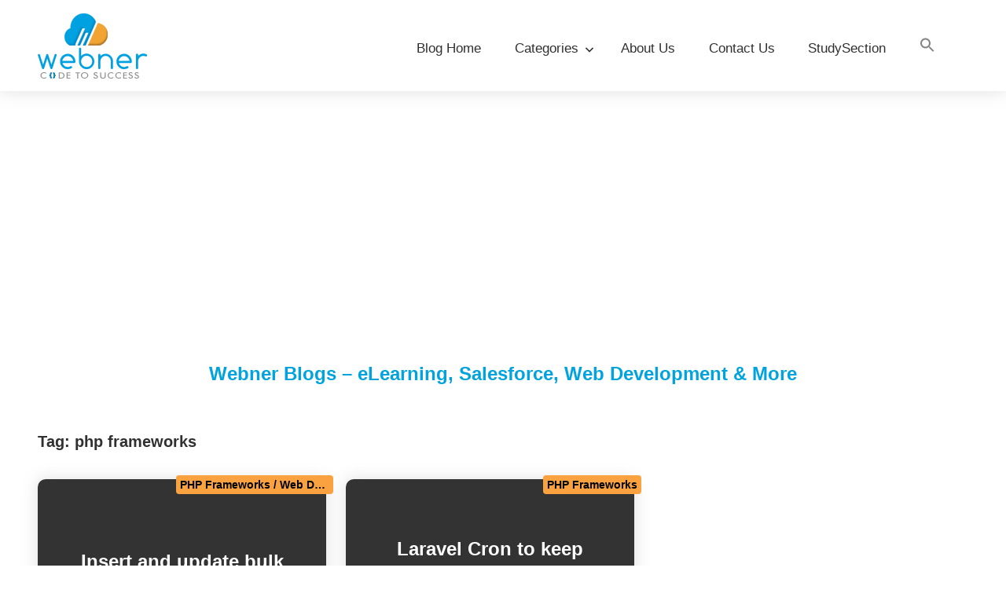

--- FILE ---
content_type: text/html; charset=UTF-8
request_url: https://blog.webnersolutions.com/tag/php-frameworks/
body_size: 17044
content:
<!DOCTYPE html>
<html lang="en-US">

<head>
<meta charset="UTF-8">
<meta name="viewport" content="width=device-width, initial-scale=1">
<link rel="profile" href="http://gmpg.org/xfn/11">
<link rel="pingback" href="https://blog.webnersolutions.com/xmlrpc.php">
<link rel="stylesheet" href=
"https://cdnjs.cloudflare.com/ajax/libs/font-awesome/6.2.0/css/all.css">
</link>
<script src="https://cdnjs.cloudflare.com/ajax/libs/jquery/2.1.3/jquery.min.js"></script>
<!-- Global site tag (gtag.js) - Google Analytics -->
<!-- Google tag (gtag.js) -->
<script async src="https://www.googletagmanager.com/gtag/js?id=UA-79847396-1"></script>
<script>
  window.dataLayer = window.dataLayer || [];
  function gtag(){dataLayer.push(arguments);}
  gtag('js', new Date());

  gtag('config', 'UA-79847396-1');
</script>
<meta name='robots' content='noindex, follow' />

	<!-- This site is optimized with the Yoast SEO plugin v21.1 - https://yoast.com/wordpress/plugins/seo/ -->
	<title>php frameworks Archives</title>
	<meta property="og:locale" content="en_US" />
	<meta property="og:type" content="article" />
	<meta property="og:title" content="php frameworks Archives" />
	<meta property="og:url" content="https://blog.webnersolutions.com/tag/php-frameworks/" />
	<meta property="og:site_name" content="Webner Blogs - eLearning, Salesforce, Web Development &amp; More" />
	<meta name="twitter:card" content="summary_large_image" />
	<script type="application/ld+json" class="yoast-schema-graph">{"@context":"https://schema.org","@graph":[{"@type":"CollectionPage","@id":"https://blog.webnersolutions.com/tag/php-frameworks/","url":"https://blog.webnersolutions.com/tag/php-frameworks/","name":"php frameworks Archives","isPartOf":{"@id":"https://blog.webnersolutions.com/#website"},"breadcrumb":{"@id":"https://blog.webnersolutions.com/tag/php-frameworks/#breadcrumb"},"inLanguage":"en-US"},{"@type":"BreadcrumbList","@id":"https://blog.webnersolutions.com/tag/php-frameworks/#breadcrumb","itemListElement":[{"@type":"ListItem","position":1,"name":"Home","item":"https://blog.webnersolutions.com/"},{"@type":"ListItem","position":2,"name":"php frameworks"}]},{"@type":"WebSite","@id":"https://blog.webnersolutions.com/#website","url":"https://blog.webnersolutions.com/","name":"Webner Blogs - eLearning, Salesforce, Web Development &amp; More","description":"","publisher":{"@id":"https://blog.webnersolutions.com/#organization"},"potentialAction":[{"@type":"SearchAction","target":{"@type":"EntryPoint","urlTemplate":"https://blog.webnersolutions.com/?s={search_term_string}"},"query-input":"required name=search_term_string"}],"inLanguage":"en-US"},{"@type":"Organization","@id":"https://blog.webnersolutions.com/#organization","name":"Webner Solutions Private Limited","url":"https://blog.webnersolutions.com/","logo":{"@type":"ImageObject","inLanguage":"en-US","@id":"https://blog.webnersolutions.com/#/schema/logo/image/","url":"https://blogs.webnerserver.com/wp-content/uploads/2019/08/logo.png","contentUrl":"https://blogs.webnerserver.com/wp-content/uploads/2019/08/logo.png","width":140,"height":83,"caption":"Webner Solutions Private Limited"},"image":{"@id":"https://blog.webnersolutions.com/#/schema/logo/image/"},"sameAs":["https://www.facebook.com/WebnerSolutions/"]}]}</script>
	<!-- / Yoast SEO plugin. -->


<link rel="alternate" type="application/rss+xml" title="Webner Blogs - eLearning, Salesforce, Web Development &amp; More &raquo; Feed" href="https://blog.webnersolutions.com/feed/" />
<link rel="alternate" type="application/rss+xml" title="Webner Blogs - eLearning, Salesforce, Web Development &amp; More &raquo; Comments Feed" href="https://blog.webnersolutions.com/comments/feed/" />
<link rel="alternate" type="application/rss+xml" title="Webner Blogs - eLearning, Salesforce, Web Development &amp; More &raquo; php frameworks Tag Feed" href="https://blog.webnersolutions.com/tag/php-frameworks/feed/" />
<style id='wp-img-auto-sizes-contain-inline-css' type='text/css'>
img:is([sizes=auto i],[sizes^="auto," i]){contain-intrinsic-size:3000px 1500px}
/*# sourceURL=wp-img-auto-sizes-contain-inline-css */
</style>
<link rel='stylesheet' id='structured-content-frontend-css' href='https://blog.webnersolutions.com/wp-content/plugins/structured-content/dist/blocks.style.build.css?ver=1.5.3' type='text/css' media='all' />
<link rel='stylesheet' id='pt-cv-public-style-css' href='https://blog.webnersolutions.com/wp-content/plugins/content-views-query-and-display-post-page/public/assets/css/cv.css?ver=3.5.0' type='text/css' media='all' />
<link rel='stylesheet' id='maxwell-theme-fonts-css' href='https://blog.webnersolutions.com/wp-content/fonts/ed52f11858809ead13c9d87f55274a90.css?ver=20201110' type='text/css' media='all' />
<style id='wp-emoji-styles-inline-css' type='text/css'>

	img.wp-smiley, img.emoji {
		display: inline !important;
		border: none !important;
		box-shadow: none !important;
		height: 1em !important;
		width: 1em !important;
		margin: 0 0.07em !important;
		vertical-align: -0.1em !important;
		background: none !important;
		padding: 0 !important;
	}
/*# sourceURL=wp-emoji-styles-inline-css */
</style>
<link rel='stylesheet' id='dashicons-css' href='https://blog.webnersolutions.com/wp-includes/css/dashicons.min.css?ver=6.9' type='text/css' media='all' />
<link rel='stylesheet' id='post-views-counter-frontend-css' href='https://blog.webnersolutions.com/wp-content/plugins/post-views-counter/css/frontend.min.css?ver=1.3.13' type='text/css' media='all' />
<link rel='stylesheet' id='hamburger.css-css' href='https://blog.webnersolutions.com/wp-content/plugins/wp-responsive-menu/assets/css/wpr-hamburger.css?ver=3.1.8' type='text/css' media='all' />
<link rel='stylesheet' id='wprmenu.css-css' href='https://blog.webnersolutions.com/wp-content/plugins/wp-responsive-menu/assets/css/wprmenu.css?ver=3.1.8' type='text/css' media='all' />
<style id='wprmenu.css-inline-css' type='text/css'>
@media only screen and ( max-width: 991px ) {html body div.wprm-wrapper {overflow: scroll;}#wprmenu_bar {background-image: url();background-size: cover ;background-repeat: repeat;}#wprmenu_bar {background-color: #ffffff;}html body div#mg-wprm-wrap .wpr_submit .icon.icon-search {color: #ffffff;}#wprmenu_bar .menu_title,#wprmenu_bar .wprmenu_icon_menu,#wprmenu_bar .menu_title a {color: #000000;}#wprmenu_bar .menu_title a {font-size: 18px;font-weight: normal;}#mg-wprm-wrap li.menu-item a {font-size: 15px;text-transform: uppercase;font-weight: normal;}#mg-wprm-wrap li.menu-item-has-children ul.sub-menu a {font-size: 15px;text-transform: uppercase;font-weight: normal;}#mg-wprm-wrap li.current-menu-item > a {background: #ffffff;}#mg-wprm-wrap li.current-menu-item > a,#mg-wprm-wrap li.current-menu-item span.wprmenu_icon{color: #00a3dd !important;}#mg-wprm-wrap {background-color: #ffffff;}.cbp-spmenu-push-toright,.cbp-spmenu-push-toright .mm-slideout {left: 100% ;}.cbp-spmenu-push-toleft {left: -100% ;}#mg-wprm-wrap.cbp-spmenu-right,#mg-wprm-wrap.cbp-spmenu-left,#mg-wprm-wrap.cbp-spmenu-right.custom,#mg-wprm-wrap.cbp-spmenu-left.custom,.cbp-spmenu-vertical {width: 100%;max-width: 1000px;}#mg-wprm-wrap ul#wprmenu_menu_ul li.menu-item a,div#mg-wprm-wrap ul li span.wprmenu_icon {color: #000000;}#mg-wprm-wrap ul#wprmenu_menu_ul li.menu-item:valid ~ a{color: #00a3dd;}#mg-wprm-wrap ul#wprmenu_menu_ul li.menu-item a:hover {background: #ffffff;color: #00a3dd !important;}div#mg-wprm-wrap ul>li:hover>span.wprmenu_icon {color: #00a3dd !important;}.wprmenu_bar .hamburger-inner,.wprmenu_bar .hamburger-inner::before,.wprmenu_bar .hamburger-inner::after {background: #000000;}.wprmenu_bar .hamburger:hover .hamburger-inner,.wprmenu_bar .hamburger:hover .hamburger-inner::before,.wprmenu_bar .hamburger:hover .hamburger-inner::after {background: #00a3dd;}#wprmenu_menu.left {width:100%;left: -100%;right: auto;}#wprmenu_menu.right {width:100%;right: -100%;left: auto;}.wprmenu_bar .hamburger {float: right;}.wprmenu_bar #custom_menu_icon.hamburger {top: px;right: 0px;float: right;background-color: #cccccc;}html body div#wprmenu_bar {height : 42px;}#mg-wprm-wrap.cbp-spmenu-left,#mg-wprm-wrap.cbp-spmenu-right,#mg-widgetmenu-wrap.cbp-spmenu-widget-left,#mg-widgetmenu-wrap.cbp-spmenu-widget-right {top: 42px !important;}.wpr_custom_menu #custom_menu_icon {display: block;}html { padding-top: 42px !important; }#wprmenu_bar,#mg-wprm-wrap { display: block; }div#wpadminbar { position: fixed; }}
/*# sourceURL=wprmenu.css-inline-css */
</style>
<link rel='stylesheet' id='wpr_icons-css' href='https://blog.webnersolutions.com/wp-content/plugins/wp-responsive-menu/inc/assets/icons/wpr-icons.css?ver=3.1.8' type='text/css' media='all' />
<link rel='stylesheet' id='ivory-search-styles-css' href='https://blog.webnersolutions.com/wp-content/plugins/add-search-to-menu/public/css/ivory-search.min.css?ver=5.5.2' type='text/css' media='all' />
<link rel='stylesheet' id='chld_thm_cfg_parent-css' href='https://blog.webnersolutions.com/wp-content/themes/maxwell/style.css?ver=6.9' type='text/css' media='all' />
<link rel='stylesheet' id='maxwell-stylesheet-css' href='https://blog.webnersolutions.com/wp-content/themes/maxwell-child/style.css?ver=2.3.9.1686030028' type='text/css' media='all' />
<style id='maxwell-stylesheet-inline-css' type='text/css'>
.site-description { position: absolute; clip: rect(1px, 1px, 1px, 1px); width: 1px; height: 1px; overflow: hidden; }
/*# sourceURL=maxwell-stylesheet-inline-css */
</style>
<link rel='stylesheet' id='maxwell-safari-flexbox-fixes-css' href='https://blog.webnersolutions.com/wp-content/themes/maxwell/assets/css/safari-flexbox-fixes.css?ver=20200827' type='text/css' media='all' />
<script type="text/javascript" src="https://blog.webnersolutions.com/wp-includes/js/jquery/jquery.min.js?ver=3.7.1" id="jquery-core-js"></script>
<script type="text/javascript" src="https://blog.webnersolutions.com/wp-includes/js/jquery/jquery-migrate.min.js?ver=3.4.1" id="jquery-migrate-js"></script>
<script type="text/javascript" src="https://blog.webnersolutions.com/wp-content/plugins/wp-responsive-menu/assets/js/modernizr.custom.js?ver=3.1.8" id="modernizr-js"></script>
<script type="text/javascript" src="https://blog.webnersolutions.com/wp-content/plugins/wp-responsive-menu/assets/js/touchSwipe.js?ver=3.1.8" id="touchSwipe-js"></script>
<script type="text/javascript" id="wprmenu.js-js-extra">
/* <![CDATA[ */
var wprmenu = {"zooming":"","from_width":"991","push_width":"1000","menu_width":"100","parent_click":"","swipe":"","enable_overlay":""};
//# sourceURL=wprmenu.js-js-extra
/* ]]> */
</script>
<script type="text/javascript" src="https://blog.webnersolutions.com/wp-content/plugins/wp-responsive-menu/assets/js/wprmenu.js?ver=3.1.8" id="wprmenu.js-js"></script>
<script type="text/javascript" src="https://blog.webnersolutions.com/wp-content/themes/maxwell/assets/js/svgxuse.min.js?ver=1.2.6" id="svgxuse-js"></script>
<link rel="https://api.w.org/" href="https://blog.webnersolutions.com/wp-json/" /><link rel="alternate" title="JSON" type="application/json" href="https://blog.webnersolutions.com/wp-json/wp/v2/tags/367" /><link rel="EditURI" type="application/rsd+xml" title="RSD" href="https://blog.webnersolutions.com/xmlrpc.php?rsd" />
<meta name="generator" content="WordPress 6.9" />
<link rel="icon" href="https://blog.webnersolutions.com/wp-content/uploads/2022/05/favicon-2.png" sizes="32x32" />
<link rel="icon" href="https://blog.webnersolutions.com/wp-content/uploads/2022/05/favicon-2.png" sizes="192x192" />
<link rel="apple-touch-icon" href="https://blog.webnersolutions.com/wp-content/uploads/2022/05/favicon-2.png" />
<meta name="msapplication-TileImage" content="https://blog.webnersolutions.com/wp-content/uploads/2022/05/favicon-2.png" />
		<style type="text/css" id="wp-custom-css">
			body{
	/*font-family: Lato,sofia-pro,PTSansRegular,Arial,Helvetica,sans-serif!important;*/
	font-family: 'Lato', sans-serif!important;
	background:#fff;
}
h1,h2,h3,h4,h5,h6{
	/*font-family: Lato,sofia-pro,PTSansRegular,Arial,Helvetica,sans-serif!important;*/
	font-family: 'Lato', sans-serif!important;
}
p{
	/*font-family: PTSansRegular,Arial,Helvetica,sans-serif!important;*/
	font-family: 'Lato', sans-serif!important;
}
a:hover, a:active, a:focus {
 outline: none;
  border: none;
  -moz-outline-style: none;
}


.top-newblog-section {
  width: 100%;
  float: left;
  margin-bottom: 5rem;
}
.first-blog-section {
  width: 64%;
  float: left;
  margin-right: 30px;
	box-shadow: #80808040 0px 0px 20px;
border-radius: 10px 10px 0px 0px;
	position: relative;

}
.recent-blog-section {
  width: 32%;
  float: right;
  
}
.first-blog-section .section-title {
  
  padding: 30px 20px;
}
.first-blog-section .section-title .entry-title {
  font-size: 30px !important;
  font-weight: 700 !important;
  padding-top: 0px;
  overflow-wrap: break-word;
  position: absolute;
  top: 30%;
  left: 50%;
  transform: translate(-50%, -50%);
  width: 77%;
  text-align: center;
}
.first-blog-section .top-section-color {
  
  padding: 165px 0px;
 
  
}
.recent-blog-section .blog-title {
  margin-top: 0px;
  font-size: 16px;
	margin-bottom: 0px;
}
.recent-blog-section .section-title {
  
  padding: 0px;
border-bottom: 2px solid #ccc;
margin-bottom: 10px;
margin-left: 10px;
}
.blog-title a{
 color:#00a3dd;
}

.recent-blog-section .section-title:last-child {
  border: none;
}
.recent-blog-section .entry-content.entry-excerpt.clearfix {
  
  padding-top: 0px;
  font-size: 13px;
}
.recent-blog-section .section-title .entry-meta {
  display: inline-block;
  font-size: 13px;
}
.recent-blog-section .blog_author {
 font-size: 13px;
  
}
.recent-blog-section h4 {
 
  margin-top: 0;
  margin-left: 10px;
  border-bottom: 2px solid #f1a331;
  font-size: 20px;
	padding-bottom: 10px;
}
.site {
  margin: 0 auto;
  padding: 0 5em;
  max-width: 100%;
  width: 100%;
  background-color: #fff;
  background-color: var(--page-background-color);
}
#main-navigation-wrap {
  width: auto;
  float: right;
  border: none;
  padding-top: 40px;
}
.site {
  padding: 0;
}
.header-main {
  padding: 0.5rem 3rem 1rem 3rem;
	box-shadow: #80808040 0px 0px 20px;
}
.site-content {
  padding: 2rem 3rem 1em 3rem;
}
#logo {
  width: 100%;
  float: left;
}
.main-navigation > ul > li {
  margin-right: 2.5em;
}
.main-navigation > ul > li > a:hover{
	color: #00a3dd;
}
#post-14968 .entry-content.entry-excerpt.clearfix {
  overflow-wrap: break-word;
  width: 98%;
}
.main-navigation > ul > li > a {
  
  font-family: PTSansRegular,Arial,Helvetica,sans-serif !important;
}
.title-section {
  text-align: center;
}
.site-title {
  font-size: 24px;
  font-weight: 700;
	
}
.title-section .site-title a {
color:#00a3dd;
}
.site .title-section {
  padding: 40px 0 20px 0;
  /*background: #dbf2fa;*/
}
.site a:hover {
  text-decoration: none !important;
}
.section-title .entry-title {
  font-size: 24px !important;
  font-weight: 700 !important;
	padding-top: 0px;
	overflow-wrap: break-word;
	position: absolute;
   top: 24%;
left: 50%;
transform: translate(-50%, -50%);
width: 77%;
text-align: center;
}

h2.entry-title:first-letter {
    text-transform: capitalize;
}
.entry-content.entry-excerpt.clearfix {
  font-size: 15px;
  color: #282828;
  line-height: 24px;
  padding-top: 10px;
  letter-spacing: .7px;
}
.main-navigation ul ul {
  position: absolute;
  left: -999em;
  top: 100%;
  z-index: 99999;
  background-color: #303030;
  background-color: #fff;
	width: 200px;
	
	border-top: 3px solid #00a3dd;
}
.sub-menu li a, .sub-menu li a:link  {
  color: #000!important;
  padding:6px 8px;
font-size: 15px;
  text-decoration: none;
  transition: all 0.15s ease;
	width: 200px;
	font-family: PTSansRegular,Arial,Helvetica,sans-serif!important;

}
.sub-menu li a:hover, .sub-menu li a:link:hover  {
  background-color:#ccc;
}
.blog-main-section .entry-content p{
  
  display: -webkit-box;
-webkit-line-clamp: 3;
-webkit-box-orient: vertical;
overflow: hidden;
  
}
.entry-title a:link, .entry-title a:visited {
  color: #fff!important;
  
  text-decoration: none;
  
}
.home-text-content {
  float: left;
  box-sizing: border-box;
  padding-right: 0em;
  width: 100%;
}
.post-column.clearfix {
  width: 31%;
display: inline-block;

margin: 0px 20px 20px 0px;
max-height: 540px;
	box-shadow: #80808040 0px 0px 20px;
	border-radius: 10px 10px 0px 0px;
	/*box-shadow: inset 0em 0em 2em 1em rgba(0, 0, 0, 0.21), 0px 0 0 0px rgb(255, 255, 255), 0.5em 0.5em 2em rgba(0.2, 0, 0, 0.2);*/
	  
	
	/*transition: transform 1s;
  transform-style: preserve-3d;
	/*position:relative;*/
}

/*.post-column.clearfix:hover .section-title {
	transform: rotateY( 360deg ) ;
  transition: transform 0.5s;
}*/
.bottom-sidebar {
  float: left;
  width: 100%;
}
.bottom-sidebar .sidebar {
  float: left;
  width: 100%;
}
.card {
  /*position: relative;
  float: left;
  perspective: 500px;*/
}

.content {
  /*position: relative;
 transition: transform 1s;
  transform-style: preserve-3d;*/
}

.card:hover .content {
  /*transform: rotateY( 180deg ) ;
  transition: transform 0.5s;*/
	
}

 /*a.more-link {
  position: absolute;
    left: 0;
    right: 0;
    vertical-align: middle;
    margin-top: 30%;
    border: none;
	
}*/
.top-section-color {
  background: url('https://blogz.webnerserver.com/wp-content/uploads/2023/06/bloggingblog.webp');
    background-repeat: repeat;
  padding: 124px 0px;
  margin-bottom: 10px;
  border-radius: 10px 10px 0px 0px;
  position: relative;
	background-repeat: no-repeat;
	background-size: cover;
}
.top-section-color::after  {
	content: '';
  position: absolute;
  width: 100%;
  height: 100%;
  left: 0;
  top: 0;
  background-color: rgba(0,0,0,0.8);
	border-radius: 10px 10px 0px 0px;
}
.read-more-link {
  float: left;
}
.read-more-link a.more-link {
  color: #000;
  font-size: 16px;
  text-decoration: none;
  background: transparent;
	padding:0px;
	font-weight: 700;
}
.read-more-link a.more-link:hover {
  color: #00a3dd;
  
}
.navigation.pagination {
  margin-top: 40px;
  float: left;
}
.more-link:hover {
  background-color:#fff;
}
.type-post{
  margin: 0 0 0px 0;
  padding: 0;
  max-width: 100%;
}
.entry-meta span::after {
  display: inline-block;
  color: rgba(0, 0, 0, 0.5);
  color: var(--light-text-color);
  margin: 0 0.5rem;
  content: "|";
}
.section-title .entry-meta {
  display: inline-block;
}
.blog_author {
  display: inline-block;
  font-size: 14px;
  padding-left: 7px;
  color: #000;
  font-weight: 500;
}
.post-layout-one-column .post-wrapper .type-post .entry-title {
  display: block;
}
.entry-title {
  font-weight: 500;
}
.content-archive .nav-links {
  float: right;
}
.pagination .current {
  background-color: #faa240!important;
  color: #fff!important;
}
.pagination a {
  display: inline-block;
  margin: 0 3px 3px 0;
  padding: 0.4em 1em;
  background-color: #fff!important;
  
  color: #000!important;
  border: 1px solid #ccc;
  text-align: center;
  text-decoration: none;
}
.pagination a:hover, .pagination a:active, .pagination .current {
  background-color: #faa240!important;
  background-color: var(--button-color);
  color: #fff!important;
  color: var(--button-text-color);
	border: 1px solid #faa240;
}
.site-footer .site-info {
  float: left;
 width: 100%;
float: left;
	padding: 2rem 3rem 2em 3rem;
}
#footer {
  background-color: #000;
}
.credit-link {
  color: #fff;
	font-size: 14px;
}
.blog-main-section {
  width: 100%;
  float: left;
	position: relative;
}
.section-title {
  width: 100%;
  float: left;
/* 	padding: 12px 30px; */
	padding: 12px 30px 25px 30px;
}
.icon-section {
  width: 13%;
  float: left;
	display: none;
}
.icon-section .meta-category {
  display: none;
}
.icon-section .entry-meta span::after {
  display: none;
  }
.icon-section .meta-date {
  padding: 3px;
text-align: center;
background-color: #00a3dd;
display: block;
margin-right: 20px;
}
.icon-section .entry-date.published.updated {
  font-size: 18px;
  color: #fff;
}
.text-icon-section {
  padding: 5px;
  text-align: center;
  background-color: #eef0f2;
  display: block;
  margin-right: 20px;
  margin-top: 5px;
	font-size: 30px;
	
}
.more-link:hover {
  background: none;
}
.fontawesomeicon::before {
    display: inline-block;
    text-rendering: auto;
    -webkit-font-smoothing: antialiased;
 }
.sbs-count-comments {
  font-size: 14px;
color: var(--light-text-color);
	padding-left: 5px;
}
.section-view {
  display: inline-block;
  color: rgba(0, 0, 0, 0.5);
    font-size: 14px;
}
.section-view .entry-meta span::after {
  content: none;
}
.footer-info-text {
  color: #fff;
  font-size: 15px;
  font-weight: 400;
	width: 85%;
float: left;
	padding-top: 10px;
}
.footer-right-icon {
  width: 13%;
  float: right;
  font-size: 25px;
  color: #fff;
}
.footer-right-icon a {
  color: #fff !important;
}
.single-section-title .entry-meta {
  display: inline-block;
}
.middle-single-section {
  border-top: 1px solid #ccc;
  margin-top: 10px;
	border-bottom: 1px solid #ccc;
}
.single-section-title .entry-title {
  font-size: 25px;
font-weight: 700;
}
.entry-meta {
  color: #000;
}
.entry-meta a{
  color: #000!important;
}
.entry-meta a:hover{
  color: #00a3dd!important;
}
.meta-date a {
  color: #000 !important;
}
.sticky {
  position: fixed;
  top: 0px;
  width: 100%;
	background-color:#fff;
	/*border-bottom:1px solid #ccc;*/
	z-index: 99999;
}
.entry-content.clearfix {
  font-size: 15px;
  color: #282828;
  line-height: 24px;
  padding-top: 10px;
  letter-spacing: .7px;
}
.nav-links .entry-title {
  font-size: 16px !important;
  font-weight: 500 !important;
  padding-top: 5px;
	padding-bottom:20px
}

.bdp-post-masonry.bdp-design-2 .bdp-no-thumb-image .bdp-post-margin-content {
  max-width: 100%;
  border: 1px solid #ccc;
  margin: 0px !important;
}
.bdp-post-categories a {
  
  border-bottom: none;
	color: #000;
font-size: 16px;
font-weight: bold;
}
.bdp-post-pagination a:hover, .bdp-post-pagination a:focus, .bdp-post-pagination a:hover, .bdp-post-pagination a:focus {
  color: #333 !important;
  background: transparent;
  border: 1px solid;
}
.bdp-post-title {
  font-size: 22px;
}
.bdp-post-pagination {
  padding-left:0px;
  text-align: left;
}
.bdp-readmorebtn:hover, .bdp-readmorebtn:focus {
  
  border: 2px solid #888;
}
	.search-form {
  
  width: 40%;
}
@media only screen and (max-width: 480px) {
	.post-column.clearfix {
  width: 100%;
		max-height:530px;
}
	.first-blog-section .top-section-color {
  padding: 115px 0px;
}
	.top-section-color {
  padding: 100px 0px;
}
	.first-blog-section .section-title .entry-title {
  font-size: 24px !important;
  top: 20%;
  
}
	.section-title .entry-title {
  font-size: 20px !important;
  top: 20%;
  
}
}
@media only screen and (min-width: 481px) and (max-width: 767px) {
	
	.post-column.clearfix {
  width: 100%;
		max-height:530px;
}
}
@media only screen and (max-width: 767px) {
  .section-title {
  width: 100%;
  float: left;
}
.icon-section {
  display: none;
}
	.sticky {
 display: none;
}
	.custom-logo {
  width: 35%;
  float: left;
}
.header-main {
  padding: 0.5rem 1rem 1rem 1rem;
	box-shadow: #80808040 0px 0px 20px;
}
	.primary-menu-toggle.menu-toggle {
  border: none;
		float: right;
}
	.primary-menu-toggle:focus {
  outline: none;
  
}
	.footer-info-text {
 width: 100%;
  float: left;
 }
	.footer-right-icon {
  width: 100%;
  float: left;
  margin-top: 20px;
}
	.widget-header {
  margin: 5rem 0 1em 0;
  text-align: center;
}
	.entry-title {
  font-size: 23px !important;
}
#main-navigation-wrap {
  display: none;
}
	.menu_title {
  display: none !important;
}
	#logo {
  position: relative;
		top:0;
		bottom:20px;
		
}
	#wprmenu_bar {
  position: absolute;
  z-index: 999999;
  width: 94%;
  background: transparent;
		top:30px;
  }
	#wprmenu_menu_ul {
  padding: 0 0 30px;
  margin-top: 10px;
  overflow: hidden;
}
	div#mg-wprm-wrap form.wpr-search-form button.wpr_submit {
  
  padding: 10px 8px;
  
}
	div.wpr_search {
  
  margin-left: 8px !important;
  width: 88% !important;
}
		.sticky {
 display: none;
}
	.site-branding {
  
  margin: 0;
  text-align: left;
}
	html {
  padding-top: 0px !important;
}
#mg-wprm-wrap {
    background-color: #ffffff;
   margin-top: 60px;
}
.first-blog-section {
  width: 100%;
 }
.recent-blog-section {
  width: 100%;
  float: left;
  margin-top: 60px;
}
	.first-blog-section .top-section-color {
  padding: 130px 0px;
}
		.search-form {
  
  width: 100%;
}
}

@media only screen and (min-width: 768px) and (max-width: 991px) {
	.icon-section .entry-date.published.updated {
  font-size: 15px;
  color: #fff;
}
.entry-title {
  font-size: 23px !important;
}
	.text-icon-section {
  padding: 2px;
 font-size: 24px;
}
	.widget-header {
  margin: 5rem 0 1em 0;
  text-align: center;
}
		.sticky {
 display: none;
}
	#main-navigation-wrap {
  
  display: none;
}
	.menu_title {
  display: none !important;
}
	#logo {
  position: relative;
		top:0;
		bottom:20px;
		width: 16%;
float: left;
}
	#wprmenu_bar {
  position: absolute;
  z-index: 999999;
  width: 94%;
  background: transparent;
		top:30px;
  }
	#wprmenu_menu_ul {
  padding: 0 0 30px;
  margin-top: 10px;
  overflow: hidden;
}
	div#mg-wprm-wrap form.wpr-.main-navigation > ul > li {
  margin-right: 1.3em;
}
	search-form button.wpr_submit {
  
  padding: 10px 8px;
  
}
	div.wpr_search {
  
  margin-left: 8px !important;
  width: 88% !important;
}
	html {
  padding-top: 0px !important;
}
	.post-column.clearfix {
		max-height: 570px;
width: 46%;
	}
	#mg-wprm-wrap {
    background-color: #ffffff;
   margin-top: 60px;
}
	.first-blog-section {
  width: 100%;
 }
.recent-blog-section {
  width: 100%;
  float: left;
  margin-top: 60px;
}
	.search-form {
  
  width: 100%;
}
}
@media only screen and (min-width: 992px) and (max-width: 1180px) {
	.icon-section .entry-date.published.updated {
  font-size: 15px;
  color: #fff;
}
	.main-navigation > ul > li {
  margin-right: 1.3em;
}
	.post-column.clearfix {
		
		max-height: 530px;
width: 46%;
	}
}
@media only screen and (min-width: 1600px) {
a.more-link {    
    vertical-align: middle;
    margin-top: 20%;   
}
}
@media only screen and (min-width: 768px){
	.blog-main-section .entry-content p{
		min-height: 72px;
	}
}		</style>
		<style type="text/css" media="screen">.is-menu path.search-icon-path { fill: #848484;}body .popup-search-close:after, body .search-close:after { border-color: #848484;}body .popup-search-close:before, body .search-close:before { border-color: #848484;}</style><style id='global-styles-inline-css' type='text/css'>
:root{--wp--preset--aspect-ratio--square: 1;--wp--preset--aspect-ratio--4-3: 4/3;--wp--preset--aspect-ratio--3-4: 3/4;--wp--preset--aspect-ratio--3-2: 3/2;--wp--preset--aspect-ratio--2-3: 2/3;--wp--preset--aspect-ratio--16-9: 16/9;--wp--preset--aspect-ratio--9-16: 9/16;--wp--preset--color--black: #000000;--wp--preset--color--cyan-bluish-gray: #abb8c3;--wp--preset--color--white: #ffffff;--wp--preset--color--pale-pink: #f78da7;--wp--preset--color--vivid-red: #cf2e2e;--wp--preset--color--luminous-vivid-orange: #ff6900;--wp--preset--color--luminous-vivid-amber: #fcb900;--wp--preset--color--light-green-cyan: #7bdcb5;--wp--preset--color--vivid-green-cyan: #00d084;--wp--preset--color--pale-cyan-blue: #8ed1fc;--wp--preset--color--vivid-cyan-blue: #0693e3;--wp--preset--color--vivid-purple: #9b51e0;--wp--preset--color--primary: #33bbcc;--wp--preset--color--secondary: #008899;--wp--preset--color--tertiary: #005566;--wp--preset--color--accent: #cc3833;--wp--preset--color--highlight: #009912;--wp--preset--color--light-gray: #f0f0f0;--wp--preset--color--gray: #999999;--wp--preset--color--dark-gray: #303030;--wp--preset--gradient--vivid-cyan-blue-to-vivid-purple: linear-gradient(135deg,rgb(6,147,227) 0%,rgb(155,81,224) 100%);--wp--preset--gradient--light-green-cyan-to-vivid-green-cyan: linear-gradient(135deg,rgb(122,220,180) 0%,rgb(0,208,130) 100%);--wp--preset--gradient--luminous-vivid-amber-to-luminous-vivid-orange: linear-gradient(135deg,rgb(252,185,0) 0%,rgb(255,105,0) 100%);--wp--preset--gradient--luminous-vivid-orange-to-vivid-red: linear-gradient(135deg,rgb(255,105,0) 0%,rgb(207,46,46) 100%);--wp--preset--gradient--very-light-gray-to-cyan-bluish-gray: linear-gradient(135deg,rgb(238,238,238) 0%,rgb(169,184,195) 100%);--wp--preset--gradient--cool-to-warm-spectrum: linear-gradient(135deg,rgb(74,234,220) 0%,rgb(151,120,209) 20%,rgb(207,42,186) 40%,rgb(238,44,130) 60%,rgb(251,105,98) 80%,rgb(254,248,76) 100%);--wp--preset--gradient--blush-light-purple: linear-gradient(135deg,rgb(255,206,236) 0%,rgb(152,150,240) 100%);--wp--preset--gradient--blush-bordeaux: linear-gradient(135deg,rgb(254,205,165) 0%,rgb(254,45,45) 50%,rgb(107,0,62) 100%);--wp--preset--gradient--luminous-dusk: linear-gradient(135deg,rgb(255,203,112) 0%,rgb(199,81,192) 50%,rgb(65,88,208) 100%);--wp--preset--gradient--pale-ocean: linear-gradient(135deg,rgb(255,245,203) 0%,rgb(182,227,212) 50%,rgb(51,167,181) 100%);--wp--preset--gradient--electric-grass: linear-gradient(135deg,rgb(202,248,128) 0%,rgb(113,206,126) 100%);--wp--preset--gradient--midnight: linear-gradient(135deg,rgb(2,3,129) 0%,rgb(40,116,252) 100%);--wp--preset--font-size--small: 13px;--wp--preset--font-size--medium: 20px;--wp--preset--font-size--large: 36px;--wp--preset--font-size--x-large: 42px;--wp--preset--spacing--20: 0.44rem;--wp--preset--spacing--30: 0.67rem;--wp--preset--spacing--40: 1rem;--wp--preset--spacing--50: 1.5rem;--wp--preset--spacing--60: 2.25rem;--wp--preset--spacing--70: 3.38rem;--wp--preset--spacing--80: 5.06rem;--wp--preset--shadow--natural: 6px 6px 9px rgba(0, 0, 0, 0.2);--wp--preset--shadow--deep: 12px 12px 50px rgba(0, 0, 0, 0.4);--wp--preset--shadow--sharp: 6px 6px 0px rgba(0, 0, 0, 0.2);--wp--preset--shadow--outlined: 6px 6px 0px -3px rgb(255, 255, 255), 6px 6px rgb(0, 0, 0);--wp--preset--shadow--crisp: 6px 6px 0px rgb(0, 0, 0);}:where(.is-layout-flex){gap: 0.5em;}:where(.is-layout-grid){gap: 0.5em;}body .is-layout-flex{display: flex;}.is-layout-flex{flex-wrap: wrap;align-items: center;}.is-layout-flex > :is(*, div){margin: 0;}body .is-layout-grid{display: grid;}.is-layout-grid > :is(*, div){margin: 0;}:where(.wp-block-columns.is-layout-flex){gap: 2em;}:where(.wp-block-columns.is-layout-grid){gap: 2em;}:where(.wp-block-post-template.is-layout-flex){gap: 1.25em;}:where(.wp-block-post-template.is-layout-grid){gap: 1.25em;}.has-black-color{color: var(--wp--preset--color--black) !important;}.has-cyan-bluish-gray-color{color: var(--wp--preset--color--cyan-bluish-gray) !important;}.has-white-color{color: var(--wp--preset--color--white) !important;}.has-pale-pink-color{color: var(--wp--preset--color--pale-pink) !important;}.has-vivid-red-color{color: var(--wp--preset--color--vivid-red) !important;}.has-luminous-vivid-orange-color{color: var(--wp--preset--color--luminous-vivid-orange) !important;}.has-luminous-vivid-amber-color{color: var(--wp--preset--color--luminous-vivid-amber) !important;}.has-light-green-cyan-color{color: var(--wp--preset--color--light-green-cyan) !important;}.has-vivid-green-cyan-color{color: var(--wp--preset--color--vivid-green-cyan) !important;}.has-pale-cyan-blue-color{color: var(--wp--preset--color--pale-cyan-blue) !important;}.has-vivid-cyan-blue-color{color: var(--wp--preset--color--vivid-cyan-blue) !important;}.has-vivid-purple-color{color: var(--wp--preset--color--vivid-purple) !important;}.has-black-background-color{background-color: var(--wp--preset--color--black) !important;}.has-cyan-bluish-gray-background-color{background-color: var(--wp--preset--color--cyan-bluish-gray) !important;}.has-white-background-color{background-color: var(--wp--preset--color--white) !important;}.has-pale-pink-background-color{background-color: var(--wp--preset--color--pale-pink) !important;}.has-vivid-red-background-color{background-color: var(--wp--preset--color--vivid-red) !important;}.has-luminous-vivid-orange-background-color{background-color: var(--wp--preset--color--luminous-vivid-orange) !important;}.has-luminous-vivid-amber-background-color{background-color: var(--wp--preset--color--luminous-vivid-amber) !important;}.has-light-green-cyan-background-color{background-color: var(--wp--preset--color--light-green-cyan) !important;}.has-vivid-green-cyan-background-color{background-color: var(--wp--preset--color--vivid-green-cyan) !important;}.has-pale-cyan-blue-background-color{background-color: var(--wp--preset--color--pale-cyan-blue) !important;}.has-vivid-cyan-blue-background-color{background-color: var(--wp--preset--color--vivid-cyan-blue) !important;}.has-vivid-purple-background-color{background-color: var(--wp--preset--color--vivid-purple) !important;}.has-black-border-color{border-color: var(--wp--preset--color--black) !important;}.has-cyan-bluish-gray-border-color{border-color: var(--wp--preset--color--cyan-bluish-gray) !important;}.has-white-border-color{border-color: var(--wp--preset--color--white) !important;}.has-pale-pink-border-color{border-color: var(--wp--preset--color--pale-pink) !important;}.has-vivid-red-border-color{border-color: var(--wp--preset--color--vivid-red) !important;}.has-luminous-vivid-orange-border-color{border-color: var(--wp--preset--color--luminous-vivid-orange) !important;}.has-luminous-vivid-amber-border-color{border-color: var(--wp--preset--color--luminous-vivid-amber) !important;}.has-light-green-cyan-border-color{border-color: var(--wp--preset--color--light-green-cyan) !important;}.has-vivid-green-cyan-border-color{border-color: var(--wp--preset--color--vivid-green-cyan) !important;}.has-pale-cyan-blue-border-color{border-color: var(--wp--preset--color--pale-cyan-blue) !important;}.has-vivid-cyan-blue-border-color{border-color: var(--wp--preset--color--vivid-cyan-blue) !important;}.has-vivid-purple-border-color{border-color: var(--wp--preset--color--vivid-purple) !important;}.has-vivid-cyan-blue-to-vivid-purple-gradient-background{background: var(--wp--preset--gradient--vivid-cyan-blue-to-vivid-purple) !important;}.has-light-green-cyan-to-vivid-green-cyan-gradient-background{background: var(--wp--preset--gradient--light-green-cyan-to-vivid-green-cyan) !important;}.has-luminous-vivid-amber-to-luminous-vivid-orange-gradient-background{background: var(--wp--preset--gradient--luminous-vivid-amber-to-luminous-vivid-orange) !important;}.has-luminous-vivid-orange-to-vivid-red-gradient-background{background: var(--wp--preset--gradient--luminous-vivid-orange-to-vivid-red) !important;}.has-very-light-gray-to-cyan-bluish-gray-gradient-background{background: var(--wp--preset--gradient--very-light-gray-to-cyan-bluish-gray) !important;}.has-cool-to-warm-spectrum-gradient-background{background: var(--wp--preset--gradient--cool-to-warm-spectrum) !important;}.has-blush-light-purple-gradient-background{background: var(--wp--preset--gradient--blush-light-purple) !important;}.has-blush-bordeaux-gradient-background{background: var(--wp--preset--gradient--blush-bordeaux) !important;}.has-luminous-dusk-gradient-background{background: var(--wp--preset--gradient--luminous-dusk) !important;}.has-pale-ocean-gradient-background{background: var(--wp--preset--gradient--pale-ocean) !important;}.has-electric-grass-gradient-background{background: var(--wp--preset--gradient--electric-grass) !important;}.has-midnight-gradient-background{background: var(--wp--preset--gradient--midnight) !important;}.has-small-font-size{font-size: var(--wp--preset--font-size--small) !important;}.has-medium-font-size{font-size: var(--wp--preset--font-size--medium) !important;}.has-large-font-size{font-size: var(--wp--preset--font-size--large) !important;}.has-x-large-font-size{font-size: var(--wp--preset--font-size--x-large) !important;}
/*# sourceURL=global-styles-inline-css */
</style>
</head>

<body class="archive tag tag-php-frameworks tag-367 wp-custom-logo wp-embed-responsive wp-theme-maxwell wp-child-theme-maxwell-child maxwell post-layout-one-column">

	
	
	<div id="page" class="hfeed site">

		<a class="skip-link screen-reader-text" href="#content">Skip to content</a>

		
		<header id="masthead" class="site-header clearfix" role="banner">

			<div class="header-main container clearfix" id="myHeader">

				<div id="logo" class="site-branding clearfix">

					<a href="https://blog.webnersolutions.com/" class="custom-logo-link" rel="home"><img width="140" height="83" src="https://blog.webnersolutions.com/wp-content/uploads/2019/08/logo.png" class="custom-logo" alt="Webner Logo" decoding="async" srcset="https://blog.webnersolutions.com/wp-content/uploads/2019/08/logo.png 140w, https://blog.webnersolutions.com/wp-content/uploads/2019/08/logo-50x30.png 50w, https://blog.webnersolutions.com/wp-content/uploads/2019/08/logo-118x70.png 118w" sizes="(max-width: 140px) 100vw, 140px" /></a>					

	<div id="main-navigation-wrap" class="primary-navigation-wrap">

		
		<button class="primary-menu-toggle menu-toggle" aria-controls="primary-menu" aria-expanded="false" >
			<svg class="icon icon-menu" aria-hidden="true" role="img"> <use xlink:href="https://blog.webnersolutions.com/wp-content/themes/maxwell/assets/icons/genericons-neue.svg#menu"></use> </svg><svg class="icon icon-close" aria-hidden="true" role="img"> <use xlink:href="https://blog.webnersolutions.com/wp-content/themes/maxwell/assets/icons/genericons-neue.svg#close"></use> </svg>			<span class="menu-toggle-text">Navigation</span>
		</button>

		<div class="primary-navigation">

			<nav id="site-navigation" class="main-navigation" role="navigation"  aria-label="Primary Menu">

				<ul id="primary-menu" class="menu"><li id="menu-item-17445" class="menu-item menu-item-type-custom menu-item-object-custom menu-item-17445"><a href="/">Blog Home</a></li>
<li id="menu-item-16113" class="menu-item menu-item-type-custom menu-item-object-custom menu-item-has-children menu-item-16113"><a href="#">Categories<svg class="icon icon-expand" aria-hidden="true" role="img"> <use xlink:href="https://blog.webnersolutions.com/wp-content/themes/maxwell/assets/icons/genericons-neue.svg#expand"></use> </svg></a>
<ul class="sub-menu">
	<li id="menu-item-16138" class="menu-item menu-item-type-taxonomy menu-item-object-category menu-item-16138"><a href="https://blog.webnersolutions.com/category/web-development/">Web Development</a></li>
	<li id="menu-item-16136" class="menu-item menu-item-type-taxonomy menu-item-object-category menu-item-16136"><a href="https://blog.webnersolutions.com/category/salesforce/">Salesforce</a></li>
	<li id="menu-item-16125" class="menu-item menu-item-type-taxonomy menu-item-object-category menu-item-16125"><a href="https://blog.webnersolutions.com/category/bigdata/">Big Data</a></li>
	<li id="menu-item-16126" class="menu-item menu-item-type-taxonomy menu-item-object-category menu-item-16126"><a href="https://blog.webnersolutions.com/category/cloud/">Cloud</a></li>
	<li id="menu-item-16127" class="menu-item menu-item-type-taxonomy menu-item-object-category menu-item-16127"><a href="https://blog.webnersolutions.com/category/database/">Database</a></li>
	<li id="menu-item-16135" class="menu-item menu-item-type-taxonomy menu-item-object-category menu-item-16135"><a href="https://blog.webnersolutions.com/category/php-3/">PHP Frameworks</a></li>
	<li id="menu-item-16128" class="menu-item menu-item-type-taxonomy menu-item-object-category menu-item-16128"><a href="https://blog.webnersolutions.com/category/elearning/">eLearning</a></li>
	<li id="menu-item-16129" class="menu-item menu-item-type-taxonomy menu-item-object-category menu-item-16129"><a href="https://blog.webnersolutions.com/category/insurance/">Insurance</a></li>
	<li id="menu-item-16130" class="menu-item menu-item-type-taxonomy menu-item-object-category menu-item-16130"><a href="https://blog.webnersolutions.com/category/java/">Java Frameworks</a></li>
	<li id="menu-item-16131" class="menu-item menu-item-type-taxonomy menu-item-object-category menu-item-16131"><a href="https://blog.webnersolutions.com/category/linux/">Linux, Windows, Mac</a></li>
	<li id="menu-item-16132" class="menu-item menu-item-type-taxonomy menu-item-object-category menu-item-16132"><a href="https://blog.webnersolutions.com/category/mobile/">Mobile</a></li>
	<li id="menu-item-16133" class="menu-item menu-item-type-taxonomy menu-item-object-category menu-item-16133"><a href="https://blog.webnersolutions.com/category/others-general/">Others (General)</a></li>
	<li id="menu-item-16134" class="menu-item menu-item-type-taxonomy menu-item-object-category menu-item-16134"><a href="https://blog.webnersolutions.com/category/others-technical/">Others (Technical)</a></li>
	<li id="menu-item-16137" class="menu-item menu-item-type-taxonomy menu-item-object-category menu-item-16137"><a href="https://blog.webnersolutions.com/category/softwaretesting/">Software Testing</a></li>
	<li id="menu-item-16139" class="menu-item menu-item-type-taxonomy menu-item-object-category menu-item-16139"><a href="https://blog.webnersolutions.com/category/zoho/">Zoho</a></li>
</ul>
</li>
<li id="menu-item-17023" class="menu-item menu-item-type-custom menu-item-object-custom menu-item-17023"><a target="_blank" href="https://webnersolutions.com/about-us/">About Us</a></li>
<li id="menu-item-23378" class="menu-item menu-item-type-custom menu-item-object-custom menu-item-23378"><a target="_blank" href="https://webnersolutions.com/contact-us">Contact Us</a></li>
<li id="menu-item-16965" class="menu-item menu-item-type-custom menu-item-object-custom menu-item-16965"><a target="_blank" href="http://www.studysection.com">StudySection</a></li>
<li class=" astm-search-menu is-menu is-dropdown menu-item"><a href="#" aria-label="Search Icon Link"><svg width="20" height="20" class="search-icon" role="img" viewBox="2 9 20 5" focusable="false" aria-label="Search">
						<path class="search-icon-path" d="M15.5 14h-.79l-.28-.27C15.41 12.59 16 11.11 16 9.5 16 5.91 13.09 3 9.5 3S3 5.91 3 9.5 5.91 16 9.5 16c1.61 0 3.09-.59 4.23-1.57l.27.28v.79l5 4.99L20.49 19l-4.99-5zm-6 0C7.01 14 5 11.99 5 9.5S7.01 5 9.5 5 14 7.01 14 9.5 11.99 14 9.5 14z"></path></svg></a><form  class="is-search-form is-form-style is-form-style-3 is-form-id-0 " action="https://blog.webnersolutions.com/" method="get" role="search" ><label for="is-search-input-0"><span class="is-screen-reader-text">Search for:</span><input  type="search" id="is-search-input-0" name="s" value="" class="is-search-input" placeholder="Search here..." autocomplete=off /></label><button type="submit" class="is-search-submit"><span class="is-screen-reader-text">Search Button</span><span class="is-search-icon"><svg focusable="false" aria-label="Search" xmlns="http://www.w3.org/2000/svg" viewBox="0 0 24 24" width="24px"><path d="M15.5 14h-.79l-.28-.27C15.41 12.59 16 11.11 16 9.5 16 5.91 13.09 3 9.5 3S3 5.91 3 9.5 5.91 16 9.5 16c1.61 0 3.09-.59 4.23-1.57l.27.28v.79l5 4.99L20.49 19l-4.99-5zm-6 0C7.01 14 5 11.99 5 9.5S7.01 5 9.5 5 14 7.01 14 9.5 11.99 14 9.5 14z"></path></svg></span></button></form><div class="search-close"></div></li></ul>			</nav><!-- #site-navigation -->

		</div><!-- .primary-navigation -->

	</div>


										
				</div><!-- .site-branding -->

				<div class="header-widgets clearfix">

					
				</div><!-- .header-widgets -->

			</div><!-- .header-main -->
			<div class="title-section">
				
			<p class="site-title"><a href="https://blog.webnersolutions.com/" rel="home">Webner Blogs &#8211; eLearning, Salesforce, Web Development &amp; More</a></p>

					</div>
        
			
			
		</header><!-- #masthead -->

		
		
		<div id="content" class="site-content container clearfix">

			
			<script>
window.onscroll = function() {myFunction()};

var header = document.getElementById("myHeader");
var sticky = header.offsetTop;

function myFunction() {
  if (window.pageYOffset > sticky) {
    header.classList.add("sticky");
  } else {
    header.classList.remove("sticky");
  }
}
</script>

	<section id="primary" class="content-archive content-area home-text-content">
		<main id="main" class="site-main" role="main">

		
			<header class="page-header">

				<h1 class="archive-title">Tag: <span>php frameworks</span></h1>				
			</header><!-- .page-header -->

			<div id="post-wrapper" class="post-wrapper clearfix">

				
<div class="post-column clearfix">
<div class="card">


	<article class="content" id="post-25220" class="post-25220 post type-post status-publish format-standard hentry category-php-3 category-web-development tag-cakephp tag-php-frameworks">
	

		

		
  
		<div class="blog-main-section front">

		<div class="icon-section">
		<div class="entry-meta"><span class="meta-date"><a href="https://blog.webnersolutions.com/insert-and-update-bulk-data-in-cakephp-3-7/" title="10:56 am" rel="bookmark"><time class="entry-date published updated" datetime="2019-07-24T10:56:04+00:00">July 24, 2019</time></a></span><span class="meta-category"> <a href="https://blog.webnersolutions.com/category/php-3/" rel="category tag">PHP Frameworks</a> / <a href="https://blog.webnersolutions.com/category/web-development/" rel="category tag">Web Development</a></span></div> 
		
		<div class="text-icon-section">
		<i class="fa-solid fa-pen-fancy" style="color: #00a3dd;"></i>
		</div><!-- text-icon-section -->
		</div><!-- icon-section -->



		<a href="https://blog.webnersolutions.com/insert-and-update-bulk-data-in-cakephp-3-7/"><div class="top-section-color"></div></a>
		
		<div class="section-title">

		

		<header class="entry-header">
			

			
	<h2 class="entry-title"><a href="https://blog.webnersolutions.com/insert-and-update-bulk-data-in-cakephp-3-7/" rel="bookmark">Insert and update bulk data in CakePHP 3.7</a></h2>			<div class="entry-meta"><span class="meta-date"><a href="https://blog.webnersolutions.com/insert-and-update-bulk-data-in-cakephp-3-7/" title="10:56 am" rel="bookmark"><time class="entry-date published updated" datetime="2019-07-24T10:56:04+00:00">July 24, 2019</time></a></span><span class="meta-category"> <a href="https://blog.webnersolutions.com/category/php-3/" rel="category tag">PHP Frameworks</a> / <a href="https://blog.webnersolutions.com/category/web-development/" rel="category tag">Web Development</a></span></div> 
			
	
	<div class="section-view"> <!-- | --> <div class="post-views content-post post-25220 entry-meta">
				<span class="post-views-icon dashicons dashicons-chart-bar"></span> <span class="post-views-label">Post Views:</span> <span class="post-views-count">7,793</span>
			</div></div>
				<div class="blog_author" title="Webner"> | By Webner</div> 
			

		</header><!-- .entry-header -->


			

		<div class="entry-content entry-excerpt clearfix">
			<p>How to Insert and update bulk data in CakePHP 3.7? We can insert and update multiple records using “saveMany($entities)” function. We can create entities array from “newEntities() / patchEntities()” functions. newEntities function is used to insert new data and patchEntities</p>
			
			<div class="read-more-link">
			
			<a href="https://blog.webnersolutions.com/insert-and-update-bulk-data-in-cakephp-3-7/" class="more-link">Read More</a>

					</div>
			
			
		</div><!-- .entry-content -->

		</div><!-- section-title -->
	
		</div><!-- blog-main-section -->







		
		
		
			



	</article>

	</div>
</div>










<div class="post-column clearfix">
<div class="card">


	<article class="content" id="post-25058" class="post-25058 post type-post status-publish format-standard hentry category-php-3 tag-cron-jobs tag-laravel tag-php-frameworks">
	

		

		
  
		<div class="blog-main-section front">

		<div class="icon-section">
		<div class="entry-meta"><span class="meta-date"><a href="https://blog.webnersolutions.com/laravel-cron-to-keep-executing-manually-even-for-a-long-time/" title="9:58 am" rel="bookmark"><time class="entry-date published updated" datetime="2019-06-20T09:58:28+00:00">June 20, 2019</time></a></span><span class="meta-category"> <a href="https://blog.webnersolutions.com/category/php-3/" rel="category tag">PHP Frameworks</a></span></div> 
		
		<div class="text-icon-section">
		<i class="fa-solid fa-pen-fancy" style="color: #00a3dd;"></i>
		</div><!-- text-icon-section -->
		</div><!-- icon-section -->



		<a href="https://blog.webnersolutions.com/laravel-cron-to-keep-executing-manually-even-for-a-long-time/"><div class="top-section-color"></div></a>
		
		<div class="section-title">

		

		<header class="entry-header">
			

			
	<h2 class="entry-title"><a href="https://blog.webnersolutions.com/laravel-cron-to-keep-executing-manually-even-for-a-long-time/" rel="bookmark">Laravel Cron to keep executing manually even for a long time</a></h2>			<div class="entry-meta"><span class="meta-date"><a href="https://blog.webnersolutions.com/laravel-cron-to-keep-executing-manually-even-for-a-long-time/" title="9:58 am" rel="bookmark"><time class="entry-date published updated" datetime="2019-06-20T09:58:28+00:00">June 20, 2019</time></a></span><span class="meta-category"> <a href="https://blog.webnersolutions.com/category/php-3/" rel="category tag">PHP Frameworks</a></span></div> 
			
	
	<div class="section-view"> <!-- | --> <div class="post-views content-post post-25058 entry-meta">
				<span class="post-views-icon dashicons dashicons-chart-bar"></span> <span class="post-views-label">Post Views:</span> <span class="post-views-count">4,337</span>
			</div></div>
				<div class="blog_author" title="Webner"> | By Webner</div> 
			

		</header><!-- .entry-header -->


			

		<div class="entry-content entry-excerpt clearfix">
			<p>Laravel Cron to keep executing manually even for a long time The cron jobs we create in Laravel can be very time consuming if they have much to do. They may take a few minutes to execute completely. While testing</p>
			
			<div class="read-more-link">
			
			<a href="https://blog.webnersolutions.com/laravel-cron-to-keep-executing-manually-even-for-a-long-time/" class="more-link">Read More</a>

					</div>
			
			
		</div><!-- .entry-content -->

		</div><!-- section-title -->
	
		</div><!-- blog-main-section -->







		
		
		
			



	</article>

	</div>
</div>










			</div>

			
					
			
			<div class="bottom-sidebar">

	
	<section id="secondary" class="sidebar widget-area clearfix" role="complementary">

		<aside id="custom_html-3" class="widget_text widget widget_custom_html clearfix"><div class="widget-header"><h3 class="widget-title">Google ad</h3></div><div class="textwidget custom-html-widget"><script async src="//pagead2.googlesyndication.com/pagead/js/adsbygoogle.js"></script>
<!-- side tall ad -->
<ins class="adsbygoogle"
     style="display:block"
     data-ad-client="ca-pub-3716875981635021"
     data-ad-slot="9725564017"
     data-ad-format="auto"></ins>
<script>
(adsbygoogle = window.adsbygoogle || []).push({});
</script></div></aside>
	</section><!-- #secondary -->


	</div>

		</main><!-- #main -->
	</section><!-- #primary -->

	


	</div><!-- #content -->

	
	<div id="footer" class="footer-wrap">

		<footer id="colophon" class="site-footer container clearfix" role="contentinfo">

			
			<div id="footer-text" class="site-info">
								<div class="footer-info-text">
		Copyright 2022 - 2023 | <b>Webner Blog</b> by <a href="https://webnersolutions.com/">Webner Solutions Pvt Ltd.</a> | All Rights Reserved.	
				</div>

				<div class="footer-right-icon">
				<a href="https://www.facebook.com/WebnerSolutions" target="_blank"><i class="fa-brands fa-square-facebook"></i></a> <a href="https://www.linkedin.com/company/webner-solutions-private-limited" target="_blank"><i class="fa-brands fa-linkedin"></i></a> <a href="https://twitter.com/Webners" target="_blank"><i class="fa-brands fa-square-twitter"></i></a>
				</div>
			</div><!-- .site-info -->

		</footer><!-- #colophon -->

	</div>

</div><!-- #page -->

<script type="speculationrules">
{"prefetch":[{"source":"document","where":{"and":[{"href_matches":"/*"},{"not":{"href_matches":["/wp-*.php","/wp-admin/*","/wp-content/uploads/*","/wp-content/*","/wp-content/plugins/*","/wp-content/themes/maxwell-child/*","/wp-content/themes/maxwell/*","/*\\?(.+)"]}},{"not":{"selector_matches":"a[rel~=\"nofollow\"]"}},{"not":{"selector_matches":".no-prefetch, .no-prefetch a"}}]},"eagerness":"conservative"}]}
</script>

			<div class="wprm-wrapper">
        
        <!-- Overlay Starts here -->
			         <!-- Overlay Ends here -->
			
			         <div id="wprmenu_bar" class="wprmenu_bar normalslide bottom">
  <div class="hamburger hamburger--slider">
    <span class="hamburger-box">
      <span class="hamburger-inner"></span>
    </span>
  </div>
  <div class="menu_title">
      <a href="https://blogz.webnerserver.com">
      MENU    </a>
      </div>
</div>			 
			<div class="cbp-spmenu cbp-spmenu-vertical cbp-spmenu-bottom default " id="mg-wprm-wrap">
				
				
				<ul id="wprmenu_menu_ul">
  
  <li class="menu-item menu-item-type-custom menu-item-object-custom menu-item-17445"><a href="/">Blog Home</a></li>
<li class="menu-item menu-item-type-custom menu-item-object-custom menu-item-has-children menu-item-16113"><a href="#">Categories</a>
<ul class="sub-menu">
	<li class="menu-item menu-item-type-taxonomy menu-item-object-category menu-item-16138"><a href="https://blog.webnersolutions.com/category/web-development/">Web Development</a></li>
	<li class="menu-item menu-item-type-taxonomy menu-item-object-category menu-item-16136"><a href="https://blog.webnersolutions.com/category/salesforce/">Salesforce</a></li>
	<li class="menu-item menu-item-type-taxonomy menu-item-object-category menu-item-16125"><a href="https://blog.webnersolutions.com/category/bigdata/">Big Data</a></li>
	<li class="menu-item menu-item-type-taxonomy menu-item-object-category menu-item-16126"><a href="https://blog.webnersolutions.com/category/cloud/">Cloud</a></li>
	<li class="menu-item menu-item-type-taxonomy menu-item-object-category menu-item-16127"><a href="https://blog.webnersolutions.com/category/database/">Database</a></li>
	<li class="menu-item menu-item-type-taxonomy menu-item-object-category menu-item-16135"><a href="https://blog.webnersolutions.com/category/php-3/">PHP Frameworks</a></li>
	<li class="menu-item menu-item-type-taxonomy menu-item-object-category menu-item-16128"><a href="https://blog.webnersolutions.com/category/elearning/">eLearning</a></li>
	<li class="menu-item menu-item-type-taxonomy menu-item-object-category menu-item-16129"><a href="https://blog.webnersolutions.com/category/insurance/">Insurance</a></li>
	<li class="menu-item menu-item-type-taxonomy menu-item-object-category menu-item-16130"><a href="https://blog.webnersolutions.com/category/java/">Java Frameworks</a></li>
	<li class="menu-item menu-item-type-taxonomy menu-item-object-category menu-item-16131"><a href="https://blog.webnersolutions.com/category/linux/">Linux, Windows, Mac</a></li>
	<li class="menu-item menu-item-type-taxonomy menu-item-object-category menu-item-16132"><a href="https://blog.webnersolutions.com/category/mobile/">Mobile</a></li>
	<li class="menu-item menu-item-type-taxonomy menu-item-object-category menu-item-16133"><a href="https://blog.webnersolutions.com/category/others-general/">Others (General)</a></li>
	<li class="menu-item menu-item-type-taxonomy menu-item-object-category menu-item-16134"><a href="https://blog.webnersolutions.com/category/others-technical/">Others (Technical)</a></li>
	<li class="menu-item menu-item-type-taxonomy menu-item-object-category menu-item-16137"><a href="https://blog.webnersolutions.com/category/softwaretesting/">Software Testing</a></li>
	<li class="menu-item menu-item-type-taxonomy menu-item-object-category menu-item-16139"><a href="https://blog.webnersolutions.com/category/zoho/">Zoho</a></li>
</ul>
</li>
<li class="menu-item menu-item-type-custom menu-item-object-custom menu-item-17023"><a target="_blank" href="https://webnersolutions.com/about-us/">About Us</a></li>
<li class="menu-item menu-item-type-custom menu-item-object-custom menu-item-23378"><a target="_blank" href="https://webnersolutions.com/contact-us">Contact Us</a></li>
<li class="menu-item menu-item-type-custom menu-item-object-custom menu-item-16965"><a target="_blank" href="http://www.studysection.com">StudySection</a></li>
        <li>
          <div class="wpr_search search_top">
            <form role="search" method="get" class="wpr-search-form" action="https://blog.webnersolutions.com/">
  <label for="search-form-6976cd29619ed"></label>
  <input type="search" class="wpr-search-field" placeholder="Search..." value="" name="s" title="Search...">
  <button type="submit" class="wpr_submit">
    <i class="wpr-icon-search"></i>
  </button>
</form>          </div>
        </li>
        
     
</ul>
				
				</div>
			</div>
			<script type="text/javascript" src="https://blog.webnersolutions.com/wp-content/plugins/structured-content/dist/app.build.js?ver=1.5.3" id="structured-content-frontend-js"></script>
<script type="text/javascript" id="pt-cv-content-views-script-js-extra">
/* <![CDATA[ */
var PT_CV_PUBLIC = {"_prefix":"pt-cv-","page_to_show":"5","_nonce":"aa9b9acb41","is_admin":"","is_mobile":"","ajaxurl":"https://blog.webnersolutions.com/wp-admin/admin-ajax.php","lang":"","loading_image_src":"[data-uri]"};
var PT_CV_PAGINATION = {"first":"\u00ab","prev":"\u2039","next":"\u203a","last":"\u00bb","goto_first":"Go to first page","goto_prev":"Go to previous page","goto_next":"Go to next page","goto_last":"Go to last page","current_page":"Current page is","goto_page":"Go to page"};
//# sourceURL=pt-cv-content-views-script-js-extra
/* ]]> */
</script>
<script type="text/javascript" src="https://blog.webnersolutions.com/wp-content/plugins/content-views-query-and-display-post-page/public/assets/js/cv.js?ver=3.5.0" id="pt-cv-content-views-script-js"></script>
<script type="text/javascript" src="https://blog.webnersolutions.com/wp-content/plugins/simple-share-buttons-adder/js/ssba.js?ver=1687245324" id="simple-share-buttons-adder-ssba-js"></script>
<script type="text/javascript" id="simple-share-buttons-adder-ssba-js-after">
/* <![CDATA[ */
Main.boot( [] );
//# sourceURL=simple-share-buttons-adder-ssba-js-after
/* ]]> */
</script>
<script type="text/javascript" id="maxwell-navigation-js-extra">
/* <![CDATA[ */
var maxwellScreenReaderText = {"expand":"Expand child menu","collapse":"Collapse child menu","icon":"\u003Csvg class=\"icon icon-expand\" aria-hidden=\"true\" role=\"img\"\u003E \u003Cuse xlink:href=\"https://blog.webnersolutions.com/wp-content/themes/maxwell/assets/icons/genericons-neue.svg#expand\"\u003E\u003C/use\u003E \u003C/svg\u003E"};
//# sourceURL=maxwell-navigation-js-extra
/* ]]> */
</script>
<script type="text/javascript" src="https://blog.webnersolutions.com/wp-content/themes/maxwell/assets/js/navigation.min.js?ver=20220224" id="maxwell-navigation-js"></script>
<script type="text/javascript" id="ivory-search-scripts-js-extra">
/* <![CDATA[ */
var IvorySearchVars = {"is_analytics_enabled":"1"};
//# sourceURL=ivory-search-scripts-js-extra
/* ]]> */
</script>
<script type="text/javascript" src="https://blog.webnersolutions.com/wp-content/plugins/add-search-to-menu/public/js/ivory-search.min.js?ver=5.5.2" id="ivory-search-scripts-js"></script>
<script id="wp-emoji-settings" type="application/json">
{"baseUrl":"https://s.w.org/images/core/emoji/17.0.2/72x72/","ext":".png","svgUrl":"https://s.w.org/images/core/emoji/17.0.2/svg/","svgExt":".svg","source":{"concatemoji":"https://blog.webnersolutions.com/wp-includes/js/wp-emoji-release.min.js?ver=6.9"}}
</script>
<script type="module">
/* <![CDATA[ */
/*! This file is auto-generated */
const a=JSON.parse(document.getElementById("wp-emoji-settings").textContent),o=(window._wpemojiSettings=a,"wpEmojiSettingsSupports"),s=["flag","emoji"];function i(e){try{var t={supportTests:e,timestamp:(new Date).valueOf()};sessionStorage.setItem(o,JSON.stringify(t))}catch(e){}}function c(e,t,n){e.clearRect(0,0,e.canvas.width,e.canvas.height),e.fillText(t,0,0);t=new Uint32Array(e.getImageData(0,0,e.canvas.width,e.canvas.height).data);e.clearRect(0,0,e.canvas.width,e.canvas.height),e.fillText(n,0,0);const a=new Uint32Array(e.getImageData(0,0,e.canvas.width,e.canvas.height).data);return t.every((e,t)=>e===a[t])}function p(e,t){e.clearRect(0,0,e.canvas.width,e.canvas.height),e.fillText(t,0,0);var n=e.getImageData(16,16,1,1);for(let e=0;e<n.data.length;e++)if(0!==n.data[e])return!1;return!0}function u(e,t,n,a){switch(t){case"flag":return n(e,"\ud83c\udff3\ufe0f\u200d\u26a7\ufe0f","\ud83c\udff3\ufe0f\u200b\u26a7\ufe0f")?!1:!n(e,"\ud83c\udde8\ud83c\uddf6","\ud83c\udde8\u200b\ud83c\uddf6")&&!n(e,"\ud83c\udff4\udb40\udc67\udb40\udc62\udb40\udc65\udb40\udc6e\udb40\udc67\udb40\udc7f","\ud83c\udff4\u200b\udb40\udc67\u200b\udb40\udc62\u200b\udb40\udc65\u200b\udb40\udc6e\u200b\udb40\udc67\u200b\udb40\udc7f");case"emoji":return!a(e,"\ud83e\u1fac8")}return!1}function f(e,t,n,a){let r;const o=(r="undefined"!=typeof WorkerGlobalScope&&self instanceof WorkerGlobalScope?new OffscreenCanvas(300,150):document.createElement("canvas")).getContext("2d",{willReadFrequently:!0}),s=(o.textBaseline="top",o.font="600 32px Arial",{});return e.forEach(e=>{s[e]=t(o,e,n,a)}),s}function r(e){var t=document.createElement("script");t.src=e,t.defer=!0,document.head.appendChild(t)}a.supports={everything:!0,everythingExceptFlag:!0},new Promise(t=>{let n=function(){try{var e=JSON.parse(sessionStorage.getItem(o));if("object"==typeof e&&"number"==typeof e.timestamp&&(new Date).valueOf()<e.timestamp+604800&&"object"==typeof e.supportTests)return e.supportTests}catch(e){}return null}();if(!n){if("undefined"!=typeof Worker&&"undefined"!=typeof OffscreenCanvas&&"undefined"!=typeof URL&&URL.createObjectURL&&"undefined"!=typeof Blob)try{var e="postMessage("+f.toString()+"("+[JSON.stringify(s),u.toString(),c.toString(),p.toString()].join(",")+"));",a=new Blob([e],{type:"text/javascript"});const r=new Worker(URL.createObjectURL(a),{name:"wpTestEmojiSupports"});return void(r.onmessage=e=>{i(n=e.data),r.terminate(),t(n)})}catch(e){}i(n=f(s,u,c,p))}t(n)}).then(e=>{for(const n in e)a.supports[n]=e[n],a.supports.everything=a.supports.everything&&a.supports[n],"flag"!==n&&(a.supports.everythingExceptFlag=a.supports.everythingExceptFlag&&a.supports[n]);var t;a.supports.everythingExceptFlag=a.supports.everythingExceptFlag&&!a.supports.flag,a.supports.everything||((t=a.source||{}).concatemoji?r(t.concatemoji):t.wpemoji&&t.twemoji&&(r(t.twemoji),r(t.wpemoji)))});
//# sourceURL=https://blog.webnersolutions.com/wp-includes/js/wp-emoji-loader.min.js
/* ]]> */
</script>

</body>
</html>


--- FILE ---
content_type: text/html; charset=utf-8
request_url: https://www.google.com/recaptcha/api2/aframe
body_size: 268
content:
<!DOCTYPE HTML><html><head><meta http-equiv="content-type" content="text/html; charset=UTF-8"></head><body><script nonce="xeMTWlJKfe2j-iBHrUd8HQ">/** Anti-fraud and anti-abuse applications only. See google.com/recaptcha */ try{var clients={'sodar':'https://pagead2.googlesyndication.com/pagead/sodar?'};window.addEventListener("message",function(a){try{if(a.source===window.parent){var b=JSON.parse(a.data);var c=clients[b['id']];if(c){var d=document.createElement('img');d.src=c+b['params']+'&rc='+(localStorage.getItem("rc::a")?sessionStorage.getItem("rc::b"):"");window.document.body.appendChild(d);sessionStorage.setItem("rc::e",parseInt(sessionStorage.getItem("rc::e")||0)+1);localStorage.setItem("rc::h",'1769393452062');}}}catch(b){}});window.parent.postMessage("_grecaptcha_ready", "*");}catch(b){}</script></body></html>

--- FILE ---
content_type: text/css
request_url: https://blog.webnersolutions.com/wp-content/themes/maxwell-child/style.css?ver=2.3.9.1686030028
body_size: 1660
content:
/*
Theme Name: Maxwell Child
Theme URI: https://themezee.com/themes/maxwell/
Template: maxwell
Author: ThemeZee
Author URI: https://themezee.com
Description: Maxwell is a minimalistic and elegant WordPress theme featuring an ultra clean magazine layout. With a beautiful typography, various post layouts and a gorgeous featured posts slideshow Maxwell truly helps you to stand out.
Tags: two-columns,custom-background,custom-header,custom-logo,custom-menu,grid-layout,blog,entertainment,news,editor-style,block-styles,rtl-language-support,featured-image-header,featured-images,flexible-header,custom-colors,full-width-template,sticky-post,threaded-comments,translation-ready,theme-options,one-column,left-sidebar,right-sidebar,three-columns
Version: 2.3.9.1686030028
Updated: 2023-06-06 05:40:28

*/

/* Entry Meta */
.entry-meta {
	margin: 0.5em 0 0;
	padding: 0;
	color: rgba(0, 0, 0, 0.5);
	color: var(--light-text-color);
	font-size: 14px;
}
.post-views.entry-meta>span.post-views-icon.dashicons{
	color: #00a3dd;
}
.post-column .blog-main-section span.meta-category {
    padding: 0px 5px;
    background-color: #faa240;
    border-radius: 4px;
    position: absolute;
    top: -5px;
    right: -9px;
    font-weight: bold;
	max-width: 200px;
    white-space: nowrap;
    overflow: hidden;
    text-overflow: ellipsis;
}
.post-column .entry-meta span::after{
	margin-right: 1px;
	color: #000;
}
.page-numbers{
	padding: 2px 10px !important;
}
.post-column.clearfix .blog_author{
	max-width: 144px;
    white-space: nowrap;
    overflow: hidden;
    text-overflow: ellipsis;
}
.post-column.clearfix .entry-meta{
	overflow: hidden;
}
section.content-single.content-area code {
    color: #bd1717;
    font-size: 14px;
    font-style: italic;
}